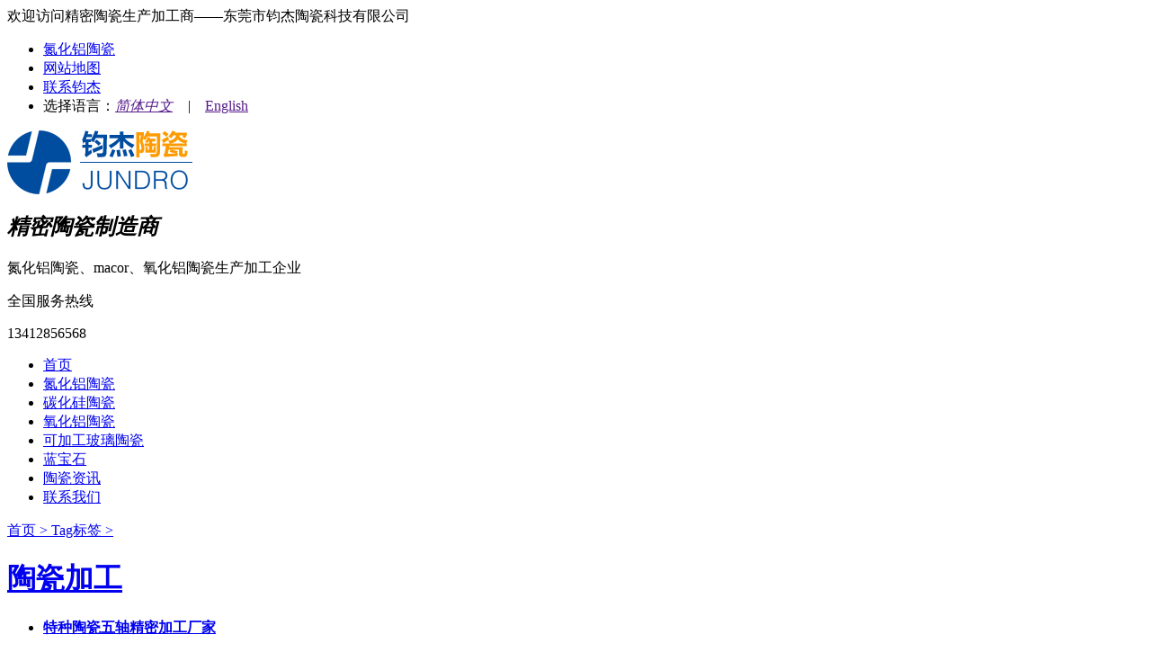

--- FILE ---
content_type: text/html
request_url: http://www.jundrotc.com/tags/tag-96.html
body_size: 5532
content:
<!DOCTYPE html PUBLIC "-//W3C//DTD XHTML 1.0 Transitional//EN" "http://www.w3.org/TR/xhtml1/DTD/xhtml1-transitional.dtd">
<html xmlns="http://www.w3.org/1999/xhtml">
<head>
<meta http-equiv="Content-Type" content="text/html; charset=utf-8" />
<meta http-equiv="X-UA-Compatible" content="IE=EmulateIE8" />
<title>陶瓷加工</title>
<meta name="keywords" content="" />
<meta name="description" content="" />
<link rel="stylesheet" href="http://www.jundrotc.com/style/base.css" />
<link rel="shortcut icon" href="http://www.jundrotc.com/images/favicon.ico" />
</head>
<body>
<div class="top">
    <div class="wrap">
        <div class="msg cl">欢迎访问精密陶瓷生产加工商——东莞市钧杰陶瓷科技有限公司</div>
    	<div class="link fr">
        	<ul>
            	<li><a href="http://www.jundrotc.com/danhualvtaoci/" title="氮化铝陶瓷">氮化铝陶瓷</a></li>
        		<li><a href="http://www.jundrotc.com/sitemap.html" title="网站地图">网站地图</a></li>
            	<li><a href="http://www.jundrotc.com/about.html" title="联系钧杰">联系钧杰</a></li>
                <li>选择语言：<a href=""><em>简体中文</em></a><i>　|　</i><a href="">English</a></li>
            </ul>
        </div>
    </div>
</div>

<div class="header">
    <div class="wrap">
            		<div class="logo cl"><a href="http://www.jundrotc.com/"><img src="http://www.jundrotc.com/images/logo.png" alt="钧杰陶瓷" title="钧杰陶瓷"></a><i></i></div>                
        		    
        <div class="logo_text cl">
            <h2><i>精密陶瓷制造商</i><span title="氮化铝、氮化硅、可加工陶瓷专业生产加工企业"></span></h2>
            <p>氮化铝陶瓷、macor、氧化铝陶瓷生产加工企业</p>
        </div>
        <div class="logo_textico">
        	<i></i>
        </div>
        <div class="tel cr">
            <div class="tel_pic"></div>
            <div class="tel_text">
                <span></span>
                <p title="全国服务热线：13412856568">全国服务热线</p>
                <span title="手机：13412856568">13412856568</span>
            </div>
        </div>
        
    </div>
</div>

<div class="h_nav clearfix">
	<ul>
	        			<li>		<a href="http://www.jundrotc.com/" title="首页">首页</a></li>
		    			<li>		<a href="http://www.jundrotc.com/danhualvtaoci/" title="氮化铝陶瓷">氮化铝陶瓷</a></li>
		    			<li>		<a href="http://www.jundrotc.com/tanhuaguitaoci/" title="碳化硅陶瓷">碳化硅陶瓷</a></li>
		    			<li>		<a href="http://www.jundrotc.com/yanghualvtaoci/" title="氧化铝陶瓷">氧化铝陶瓷</a></li>
		    			<li>		<a href="http://www.jundrotc.com/macorkejiagongbolitaoci/" title="可加工玻璃陶瓷">可加工玻璃陶瓷</a></li>
		    			<li>		<a href="http://www.jundrotc.com/lanbaoshi/" title="蓝宝石">蓝宝石</a></li>
		    			<li>		<a href="http://www.jundrotc.com/news/" title="陶瓷资讯">陶瓷资讯</a></li>
		    			<li>		<a href="http://www.jundrotc.com/contact.html" title="联系我们">联系我们</a></li>
				
	</ul>
</div>

<div class="yeyproduct_1"></div>
<div class="wrap">
	<div class="ta_box_mb">
    	<a href="http://www.jundrotc.com/">首页 > </a><a href="http://www.jundrotc.com/tags/">Tag标签 > </a><a href="http://www.jundrotc.com/tags/tag-96.html"><h1>陶瓷加工</h1></a>
     </div>
	<div class="clear"></div>
	<div class="ta_box_bor mt10">
    	<div class="ta_box">
        	<ul>
							
            	<li>
                	<div class="ta_box_bt">
                    	<strong><a href="http://www.jundrotc.com/997.html" target="_blank">特种陶瓷五轴精密加工厂家</a></strong><span></span>
                    </div>
                    <div class="ta_box_sum">
                    	<p>&nbsp; &nbsp;在当今高端制造业里，特种陶瓷凭借其高硬度、高强度、耐高温、耐腐蚀以及出色的电绝缘性等卓越性能，已然成为航空航天、电子、能源、医疗等诸多关键领域不可或缺的核心材料。不过，特种陶瓷的加工难度极高，传统加工技术往往难以满足其高精度、复杂形状的要求。正是在这样的</p>
                    </div>
                    <div class="ta_box_biaoqian">
                    	<p>Tag : <a href="http://www.jundrotc.com/997.html" target="_blank"></a></p>
                    </div>
                </li>
                			
            	<li>
                	<div class="ta_box_bt">
                    	<strong><a href="http://www.jundrotc.com/industry/974.html" target="_blank">工业陶瓷活塞杆的应用领域</a></strong><span></span>
                    </div>
                    <div class="ta_box_sum">
                    	<p>&nbsp; &nbsp; 工业陶瓷活塞杆因其出色的物理和化学特性，在多个领域发挥着重要作用。氮化硅陶瓷活塞杆以其高耐磨性、出色的表面光滑度、高抗热冲击性和在加热至1000摄氏度以上时不会发生化学分解的特性，被广泛应用于真空铸造机、注射计量设备等制造环氧树脂部件和机械设备中。此外</p>
                    </div>
                    <div class="ta_box_biaoqian">
                    	<p>Tag : <a href="http://www.jundrotc.com/industry/974.html" target="_blank"></a></p>
                    </div>
                </li>
                			
            	<li>
                	<div class="ta_box_bt">
                    	<strong><a href="http://www.jundrotc.com/wenda/896.html" target="_blank">半导体行业中的工业陶瓷有哪些？</a></strong><span></span>
                    </div>
                    <div class="ta_box_sum">
                    	<p>&nbsp; &nbsp; 随着科技的飞速发展，半导体行业在现代社会中扮演着越来越重要的角色。在这个高科技领域中，工业陶瓷以其优异的性能，在半导体制造和封装过程中发挥着至关重要的作用。本文将为您介绍半导体行业中常用的工业陶瓷材料。

一、导热陶瓷

&nbsp; &nbs</p>
                    </div>
                    <div class="ta_box_biaoqian">
                    	<p>Tag : <a href="http://www.jundrotc.com/wenda/896.html" target="_blank"></a></p>
                    </div>
                </li>
                			
            	<li>
                	<div class="ta_box_bt">
                    	<strong><a href="http://www.jundrotc.com/wenda/869.html" target="_blank">碳化硅陶瓷和氧化铝陶瓷相比哪个性能好？</a></strong><span></span>
                    </div>
                    <div class="ta_box_sum">
                    	<p>&nbsp;&nbsp; 碳化硅陶瓷和氧化铝陶瓷是两种在现代工业中广泛应用的高性能陶瓷材料。它们各自具有独特的优缺点，适用于不同的应用场景。那么，我们如何根据具体需求来选择这两种材料呢？
首先，碳化硅陶瓷以其卓越的常温和高温力学性能而著称。它具有高的抗弯强度、优良的抗氧化性、良</p>
                    </div>
                    <div class="ta_box_biaoqian">
                    	<p>Tag : <a href="http://www.jundrotc.com/wenda/869.html" target="_blank"></a></p>
                    </div>
                </li>
                			
            	<li>
                	<div class="ta_box_bt">
                    	<strong><a href="http://www.jundrotc.com/wenda/864.html" target="_blank">氧化锆陶瓷和氧化铝陶瓷材质优势对比</a></strong><span></span>
                    </div>
                    <div class="ta_box_sum">
                    	<p>氧化锆陶瓷和氧化铝陶瓷是两种常见的结构陶瓷材料，它们在性能上存在一些显著的差异。首先，氧化锆陶瓷的韧性是氧化铝陶瓷的4倍，这意味着在受力时氧化锆陶瓷更加耐用，不容易破裂。举个例子，从一米的高度自由跌落，氧化锆陶瓷可能只会出现一些缺口，而氧化铝陶瓷则可能会碎裂。

其次，氧化锆</p>
                    </div>
                    <div class="ta_box_biaoqian">
                    	<p>Tag : <a href="http://www.jundrotc.com/wenda/864.html" target="_blank"></a></p>
                    </div>
                </li>
                			
            	<li>
                	<div class="ta_box_bt">
                    	<strong><a href="http://www.jundrotc.com/wenda/655.html" target="_blank">数控CNC机床加工陶瓷的方法</a></strong><span></span>
                    </div>
                    <div class="ta_box_sum">
                    	<p>作为一种广泛用于从钟表、刀具、砖块到陶器等日常用品的材料，加工陶瓷可以成为扩大公司材料组合的好方法。尽管它们传统上是使用窑炉制造的，但加工它们可能是一项有益的工作，可以为您的机加工车间提供独特的卖点。
作为一个材料类别，陶瓷有多种形式，加工它们可能很棘手。然而，它们的外观和感觉</p>
                    </div>
                    <div class="ta_box_biaoqian">
                    	<p>Tag : <a href="http://www.jundrotc.com/wenda/655.html" target="_blank"></a></p>
                    </div>
                </li>
                			
            	<li>
                	<div class="ta_box_bt">
                    	<strong><a href="http://www.jundrotc.com/honor/436.html" target="_blank">ISO9001证书</a></strong><span></span>
                    </div>
                    <div class="ta_box_sum">
                    	<p>

东莞市钧杰陶瓷科技有限公司十分注重产品的质量，为此我们引进了ISO9001质量管理体系，并于2020年11月10日正式通过了ISO9001质量体系认证。钧杰陶瓷致力于为用户打造优质的陶瓷精密部件，我们目前以为包括华为在内的多家大型企业供应陶瓷制品。
</p>
                    </div>
                    <div class="ta_box_biaoqian">
                    	<p>Tag : <a href="http://www.jundrotc.com/honor/436.html" target="_blank"></a></p>
                    </div>
                </li>
                			
            	<li>
                	<div class="ta_box_bt">
                    	<strong><a href="http://www.jundrotc.com/shengchanshebei/437.html" target="_blank">陶瓷加工中心</a></strong><span></span>
                    </div>
                    <div class="ta_box_sum">
                    	<p>

陶瓷加工中心是加工先进陶瓷不可缺少的机床，它比传统CNC机床具有更好的防护性和更强的刚性，可对包括碳化硼陶瓷在内的多种陶瓷进行精密加工。陶瓷螺纹就是利用这种机床加工出来的。目前钧杰陶瓷拥有这类机床10余台，能够24小时不间断的为用户提供优质的陶瓷加工件。
</p>
                    </div>
                    <div class="ta_box_biaoqian">
                    	<p>Tag : <a href="http://www.jundrotc.com/shengchanshebei/437.html" target="_blank"></a></p>
                    </div>
                </li>
                			
            	<li>
                	<div class="ta_box_bt">
                    	<strong><a href="http://www.jundrotc.com/news/1038.html" target="_blank">氮化铝陶瓷和氧化铍陶瓷哪个导热系数高</a></strong><span></span>
                    </div>
                    <div class="ta_box_sum">
                    	<p>&nbsp; 衡量陶瓷导热性能的核心指标是热导率（单位：W/m・K），对比氮化铝（AlN）与氧化铍（BeO）陶瓷的导热数据可知：氧化铍陶瓷的导热系数显著高于氮化铝陶瓷。​

&nbsp; 从具体数值来看，氧化铍陶瓷的热导率范围为 280-330 W/m・K，部分优质产品可接近</p>
                    </div>
                    <div class="ta_box_biaoqian">
                    	<p>Tag : <a href="http://www.jundrotc.com/news/1038.html" target="_blank"></a></p>
                    </div>
                </li>
                			
            	<li>
                	<div class="ta_box_bt">
                    	<strong><a href="http://www.jundrotc.com/news/1038.html" target="_blank">氮化铝陶瓷和氧化铍陶瓷哪个导热系数高</a></strong><span></span>
                    </div>
                    <div class="ta_box_sum">
                    	<p>&nbsp; 衡量陶瓷导热性能的核心指标是热导率（单位：W/m・K），对比氮化铝（AlN）与氧化铍（BeO）陶瓷的导热数据可知：氧化铍陶瓷的导热系数显著高于氮化铝陶瓷。​

&nbsp; 从具体数值来看，氧化铍陶瓷的热导率范围为 280-330 W/m・K，部分优质产品可接近</p>
                    </div>
                    <div class="ta_box_biaoqian">
                    	<p>Tag : <a href="http://www.jundrotc.com/news/1038.html" target="_blank"></a></p>
                    </div>
                </li>
                			
            	<li>
                	<div class="ta_box_bt">
                    	<strong><a href="http://www.jundrotc.com/1041.html" target="_blank">氮化铝和氧化铝相比哪个更绝缘</a></strong><span></span>
                    </div>
                    <div class="ta_box_sum">
                    	<p>&nbsp; &nbsp; 氧化铝作为传统的&ldquo;陶瓷之王&rdquo;已服役数十年，而氮化铝则是近年来崛起的&ldquo;后起之秀&rdquo;。当我们将两者置于绝缘性能的聚光灯下进行比较时，会发现一个核心结论：在常温常压下，两者的绝缘电阻率都极高，堪称顶级绝缘体；但若</p>
                    </div>
                    <div class="ta_box_biaoqian">
                    	<p>Tag : <a href="http://www.jundrotc.com/1041.html" target="_blank"></a></p>
                    </div>
                </li>
                			
            	<li>
                	<div class="ta_box_bt">
                    	<strong><a href="http://www.jundrotc.com/wenda/1042.html" target="_blank">氮化铝陶瓷和碳化硅陶瓷哪个导热系数更好​</a></strong><span></span>
                    </div>
                    <div class="ta_box_sum">
                    	<p>&nbsp; &nbsp; 在陶瓷材料领域，氮化铝陶瓷和碳化硅陶瓷均以优异的导热性能被广泛关注，但二者的导热系数存在明显差异，氮化铝陶瓷的导热系数通常优于碳化硅陶瓷。​

&nbsp; &nbsp; 从基础性能数据来看，纯氮化铝陶瓷的室温导热系数可达 150-230W/(m・</p>
                    </div>
                    <div class="ta_box_biaoqian">
                    	<p>Tag : <a href="http://www.jundrotc.com/wenda/1042.html" target="_blank"></a></p>
                    </div>
                </li>
                            </ul>
        </div>
    </div>
</div>
<div class="mt10"></div>
<div class="clear"></div>
 <div class="footer">
    <div class="footerTop">
        <div class="container">
            <div class="footerMenu">
                <ul class="clearfix">
                                                             <li>                    <a href="http://www.jundrotc.com/" title="首页">首页</a></li>
                                                            <li>                    <a href="http://www.jundrotc.com/danhualvtaoci/" title="氮化铝陶瓷">氮化铝陶瓷</a></li>
                                                            <li>                    <a href="http://www.jundrotc.com/tanhuaguitaoci/" title="碳化硅陶瓷">碳化硅陶瓷</a></li>
                                                            <li>                    <a href="http://www.jundrotc.com/yanghualvtaoci/" title="氧化铝陶瓷">氧化铝陶瓷</a></li>
                                                            <li>                    <a href="http://www.jundrotc.com/macorkejiagongbolitaoci/" title="可加工玻璃陶瓷">可加工玻璃陶瓷</a></li>
                                                            <li>                    <a href="http://www.jundrotc.com/lanbaoshi/" title="蓝宝石">蓝宝石</a></li>
                                                            <li>                    <a href="http://www.jundrotc.com/news/" title="陶瓷资讯">陶瓷资讯</a></li>
                                                            <li>                    <a href="http://www.jundrotc.com/contact.html" title="联系我们">联系我们</a></li>
                                                          
                </ul>
            </div>
            <div class="conBox clearfix">
                <div class="conL clearfix">
                    <dl class="dl1">
                        <dt>关于我们</dt>
                        <dd>
                            <a href="http://www.jundrotc.com/about.html">公司简介</a>
                            <a href="http://www.jundrotc.com/honor/">资质证书</a>
                            <a href="http://www.jundrotc.com/contact.html">联系我们</a>
                        </dd>
                    </dl>
                    <dl>
                        <dt>联系我们</dt>
                        <dd>
                            <p>联系电话：134-128-56568<span></span></p>
                            <p>地址：东莞市松山湖园区怡乐路1号南2栋1单元306</p>
                            <p>E-mail：xwj@jundro.com</p>
														 <span><a href="https://tongji.baidu.com/web/welcome/login" rel="nofollow" target="_blank"><img src="http://www.jundrotc.com/images/bdtjpic.gif" alt="百度统计" /></a></span>
														 							
                        </dd>
                    </dl>
                </div>
                <div class="conR clearfix">   
                    <p>
                        <img src="http://www.jundrotc.com/upfolder/g/201029161231wnhd.png" width="102" height="103" alt="钧杰陶瓷">
                        <span>扫一扫与厂家沟通</span>
                    </p>
                </div>
            </div>
        </div>
    </div>
    <div class="footerBottom">
        <div class="wrap">
             		
        </div>
        <p>版权所有  东莞市钧杰陶瓷科技有限公司  &nbsp;&nbsp;&nbsp;&nbsp;&nbsp;  备案号：<a href="https://www.miit.gov.cn/" rel="nofollow" target="_blank">粤ICP备20039799号</a>  &nbsp;&nbsp;&nbsp; </p>
    </div>
</div>
<!--在线客服  -->
<!-- 客服1 -->
<div class="y-kefu-box y-kefu-box01">
	<div class="show-status">
		<span class="kf-close-btn icon"></span>
			<a href="http://wpa.qq.com/msgrd?v=3&uin=265145&site=www.fuguchair.com&menu=yes" target="_blank" title="咨询" class="kf-zixun" rel="nofollow"><i class="icon"></i>咨询</a>
			<div class="kf-mobile hver">
				<i class="icon"></i>
				<p>电话</p>
				<div class="mobile-infos">
                    <b class="right">
                        <i class="right-arrow1"></i>
                        <i class="right-arrow2"></i>
                    </b>
					<div class="online1">
						<i class="icon"></i>
                        <span>咨询热线</span>
                        <p>0769-82913501</p>
                    </div>
					<div class="online2">
						<i class="icon"></i>
                        <span>24小时热线</span>
                        <p>13412856568</p>
					</div>
				</div>
			</div>
			<div class="kf-weChat hver">
                <i class="icon"></i>
                <p>微信</p>
                <div class="y-ewm-box clearfix">
                    <b class="right">
                    <i class="right-arrow1"></i>
                    <i class="right-arrow2"></i>
                    </b>
                    <div class="y-ewm-img1 fl">
                    	<img src="http://www.jundrotc.com/upfolder/g/201029161231wnhd.png" title="公司二维码" alt="公司二维码">
                    <p>关注我们</p>
                    </div>
				</div>
			</div>
			<div class="kf-email hver">
                <i class="icon"></i>
                <p>邮箱</p>
                <div class="y-email-infos">
                    <b class="right">
                    <i class="right-arrow1"></i>
                    <i class="right-arrow2"></i>
                    </b>  
                    <i class="icon"></i>
                    <span>公司邮箱</span>
                    <p>xwj@jundro.com</p>
                </div>
			</div>
			<a href="javascript:;" class="back-top hver" id="yBackTop" style="display: none;" title="回顶"><i class="icon"></i><p>回顶</p></a>
		</div>
        <div class="hide-status" id="hideStatus" style="display: none;">
        <div class="kf-zixun"><i class="icon"></i>咨询</div>
	</div>
</div>
<script type="text/javascript">
  $('.kf-mobile, .kf-weChat, .kf-email').hover(function(){
    $(this).children('div').stop().show().animate({right:'70px',opacity:1}, 400);
  },function(){
    $(this).children('div').stop().animate({right:'90px',opacity:0}, 400,function(){$(this).hide()});
                                                                                   })
      
      $('.y-kefu-box01 .kf-close-btn').on('click',function(){
      $(this).parent().animate({left:'55px'}, 400,function(){
      $(this).hide().next().show().animate({left:'0'}, 400);
  });
  })
    $('#hideStatus').on('click',function(){
    $(this).animate({left:'55px'}, 400,function(){
    $(this).hide().prev().show().animate({left:'0'}, 400);
  });
  })
    
    //返回顶部
    var yWin = $(window).scrollTop();
  var isShow = true;
  $(window).scroll(function(){
    yWin = $(window).scrollTop();
    if(yWin > 500){
      if(isShow){
        isShow = false;
        $('#yBackTop').show().animate({left:'0'}, 400);
      } 
    }
    if(yWin < 500){
      if(!isShow){
        isShow = true;
        $('#yBackTop').animate({left:'55px'}, 400,function(){$(this).hide();});
      }
      
    }
  })
    $('#yBackTop').on('click',function(){
    $('html,body').animate({'scrollTop':0}, 800);
  })
</script>








<!-------------------------------------->


<script type="text/javascript" src="http://www.jundrotc.com/js/srh.js"></script>
<script type="text/javascript" src="http://www.jundrotc.com/js/jquery.1.4.2-min.js"></script>
<script type="text/javascript" src="http://www.jundrotc.com/js/productdet.js"></script>
 
<script type="text/javascript" src="http://api.map.baidu.com/api?key=&v=1.1&services=true"></script>
<script type="text/javascript" src="http://www.jundro.cn/js/ditu.js"></script>
</body>
</html>